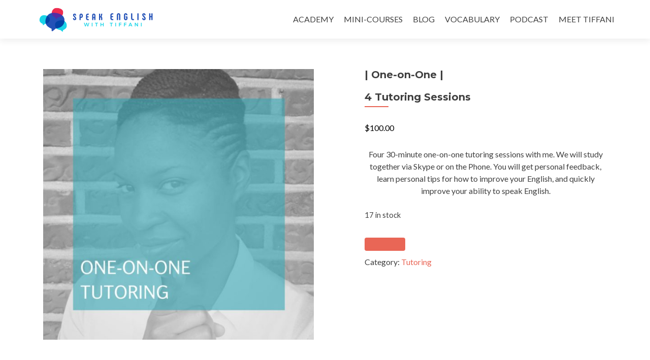

--- FILE ---
content_type: application/javascript
request_url: https://prism.app-us1.com/?a=610505646&u=https%3A%2F%2Fspeakenglishwithtiffani.com%2Fproduct%2Fseptember-tutoring-spot-1%2F
body_size: 124
content:
window.visitorGlobalObject=window.visitorGlobalObject||window.prismGlobalObject;window.visitorGlobalObject.setVisitorId('6c6327a2-3692-4542-9bd5-75320775162c', '610505646');window.visitorGlobalObject.setWhitelistedServices('tracking', '610505646');